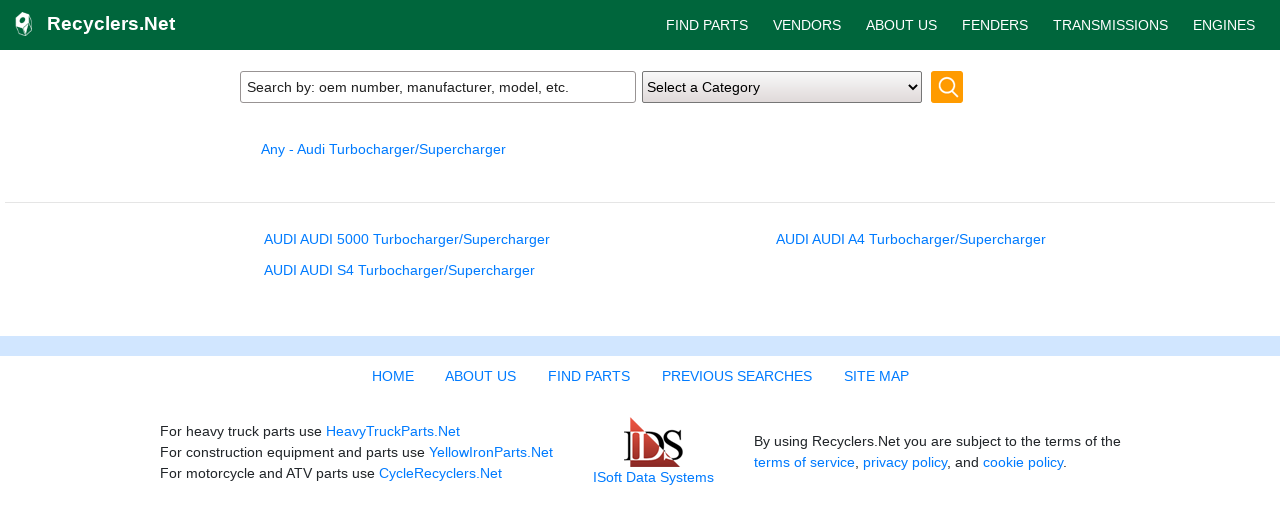

--- FILE ---
content_type: text/html; charset=UTF-8
request_url: https://www.recyclers.net/partlistmodel.php?Manuf=AUDI&PartID=321
body_size: 9982
content:
<!DOCTYPE html>
<html lang="en">
<head>
<meta charset="UTF-8">
<script src="/images/jquery-3.5.1.min.js"></script>

<!-- Global site tag (gtag.js) - Google Analytics -->
<script async src="https://www.googletagmanager.com/gtag/js?id=UA-2095026-5"></script>
<script>
  window.dataLayer = window.dataLayer || [];
  function gtag(){dataLayer.push(arguments);}
  gtag('js', new Date());

  gtag('config', 'UA-2095026-5');
</script>
<script type="text/javascript">var _sf_startpt=(new Date()).getTime()</script>

<link rel="apple-touch-icon" sizes="57x57" href="/apple-icon-57x57.png">
<link rel="apple-touch-icon" sizes="60x60" href="/apple-icon-60x60.png">
<link rel="apple-touch-icon" sizes="72x72" href="/apple-icon-72x72.png">
<link rel="apple-touch-icon" sizes="76x76" href="/apple-icon-76x76.png">
<link rel="apple-touch-icon" sizes="114x114" href="/apple-icon-114x114.png">
<link rel="apple-touch-icon" sizes="120x120" href="/apple-icon-120x120.png">
<link rel="apple-touch-icon" sizes="144x144" href="/apple-icon-144x144.png">
<link rel="apple-touch-icon" sizes="152x152" href="/apple-icon-152x152.png">
<link rel="apple-touch-icon" sizes="180x180" href="/apple-icon-180x180.png">
<link rel="icon" type="image/png" sizes="192x192"  href="/android-icon-192x192.png">
<link rel="icon" type="image/png" sizes="32x32" href="/favicon-32x32.png">
<link rel="icon" type="image/png" sizes="96x96" href="/favicon-96x96.png">
<link rel="icon" type="image/png" sizes="16x16" href="/favicon-16x16.png">
<link rel="manifest" href="/manifest.json">
<meta name="msapplication-TileColor" content="#ffffff">
<meta name="msapplication-TileImage" content="/ms-icon-144x144.png">
<meta name="theme-color" content="#ffffff">

<meta property="og:image" content="https://www.heavytruckparts.net/images/htp_300.png" />
<meta property="og:type" content="website" />



<link rel='icon' href='favicon.ico' type='image/x-icon'>
<meta name="viewport" content="width=device-width, initial-scale=1">
<link rel="stylesheet" href="/images/bootstrap.min.css">
<link rel="stylesheet" type="text/css" href="/images/heavytruck.css">

<script>
$(document).ready(function(){
	var randomnumber=Math.floor(Math.random()*1000001);
    $.ajax({
		url: '/session_info.php?w='+$(window).width()+'&t_away='+randomnumber
	});
});
</script>
    	
<title>Recyclers.Net - Search for Audi Turbocharger/Supercharger - Based on Type and Model</title>
<link rel='canonical' href='https://www.recyclers.net/partlistmodel.php?PartID=321&Manuf=AUDI' />


<META name='description' content='Audi Turbocharger/Supercharger on Recyclers.Net Easily find what you need from thousands of parts available. Recyclers.Net has used, rebuilt and salvage engines, transmissions, rears, cab and body and other car parts.'>	</head>

<body>
<header>
<script>if (top.location != self.location) {
            top.location.href="http://www.recyclers.net"
            }</script><script>
<!--
function MM_swapImgRestore() { //v3.0
  var i,x,a=document.MM_sr; for(i=0;a&&i<a.length&&(x=a[i])&&x.oSrc;i++) x.src=x.oSrc;
}
function MM_preloadImages() { //v3.0
  var d=document; if(d.images){ if(!d.MM_p) d.MM_p=new Array();
    var i,j=d.MM_p.length,a=MM_preloadImages.arguments; for(i=0; i<a.length; i++)
    if (a[i].indexOf("#")!=0){ d.MM_p[j]=new Image; d.MM_p[j++].src=a[i];}}
}

function MM_findObj(n, d) { //v4.01
  var p,i,x;  if(!d) d=document; if((p=n.indexOf("?"))>0&&parent.frames.length) {
    d=parent.frames[n.substring(p+1)].document; n=n.substring(0,p);}
  if(!(x=d[n])&&d.all) x=d.all[n]; for (i=0;!x&&i<d.forms.length;i++) x=d.forms[i][n];
  for(i=0;!x&&d.layers&&i<d.layers.length;i++) x=MM_findObj(n,d.layers[i].document);
  if(!x && d.getElementById) x=d.getElementById(n); return x;
}

function MM_swapImage() { //v3.0
  var i,j=0,x,a=MM_swapImage.arguments; document.MM_sr=new Array; for(i=0;i<(a.length-2);i+=3)
   if ((x=MM_findObj(a[i]))!=null){document.MM_sr[j++]=x; if(!x.oSrc) x.oSrc=x.src; x.src=a[i+2];}
}

// show the top search div on mouseover for a particular parttype in the menu just below the header
function show_common($type) {
    $("#"+$type+"_common_links").show();
}

function hide_common($type) {
    $("#"+$type+"_common_links").hide();
}

//-->
</script>

<div style='width: 100%; overflow:hidden;' class='desk_header print_hidden'>
<nav style='width: 100%; height:50px; background-color:#00663c;'>
  <a href='index.php'>
      <span style='float:left; margin:12px;'><img src='./images/navbar_logo.png' style='width: 23px; height: 24px;' alt='Recyclers.net logo'></span>
  <span style='float:left; font-weight:bold; font-size:19px; margin-top:10px; color:#FFFFFF'>Recyclers.Net</span>
  </a>
<span class='narrow_drop1100'>
<a href='search.php?PartID=300&qsearch=TRUE' class='desk_header_links'>ENGINES</a>
<a href='earch.php?PartID=400&qsearch=TRUE' class='desk_header_links'>TRANSMISSIONS</a>
<a href='search.php?PartID=110&qsearch=TRUE' class='desk_header_links'>FENDERS</a>
</span>
<span class='narrow_drop0'>
<a href='about.php' class='desk_header_links'>ABOUT US</a>
</span>
<a href='vendors.php' class='desk_header_links'>VENDORS</a>
<a href='search.php' class='desk_header_links'>FIND PARTS</a>
</nav>
<br><div class='keywords_header_container'>
<link rel="stylesheet" type="text/css" href="/images/jquery-ui.min.css">
<link rel="stylesheet" type="text/css" href="/images/jquery-ui.structure.min.css">
<link rel="stylesheet" type="text/css" href="/images/jquery-ui.theme.min.css">
<script src="/images/jquery-ui.min.js"></script>

<script>

function safe_clear_instr(){
	var keywords_box = document.getElementById("keywords");
	if (keywords_box.value == "Search by: oem number, manufacturer, model, etc.")
	{
		keywords_box.value = '';
	}
}

var availableTags = ["AMERICAN LAFRAN","AUTOCAR","BLUE BIRD","CAT","CHEVROLET","CROWN ENERGY","DIAMOND TRUCK","DINA AUTOBUSES","FORD","FREIGHTLINER","FWD","GILLIG","GMC","HENDRICKSON","HINO","INTERNATIONAL","ISUZU","IVECO","JOHN DEERE","KENWORTH","KIMBLE CHASSIS","MACK","MAGIRUS","MCI","MERCEDES-BENZ","MITSUBISHI FUSO","ORION","OSHKOSH","OTTAWA","PETERBILT","SCANIA","SPARTAN","STERLING","THOMAS BUILT BU","TMC","TRAILER","UD TRUCK","UTILIMASTER","VOLKSWAGEN","VOLVO","WESTERN STAR TRUCKS","WHITE VOLVO","WHITEGMC","WINNEBAGO","Air Bag (Safety)","Air Cleaner","Air Compressor","Air Conditioner Compressor","Air Conditioner Condenser","Air Conditioner Evaporator","Air Dryer","Air Spring","Air Tank","Alternator","Automatic Transmission Parts, Misc.","Auxiliary Power Unit","Axle Assembly, Front (Steer)","Axle Assembly, Rear (Front)","Axle Assembly, Rear (Light Duty)","Axle Assembly, Rear (Single or Rear)","Axle Beam (Front)","Axle Housing (Front)","Axle Housing (Rear)","Axle Shaft","Back Glass","Battery Box","Bell Housing","Blower Motor (HVAC)","Body / Bed","Body Parts, Misc.","Brackets, Misc.","Brake Shoes","Bumper Assembly, Front","Bumper Assembly, Rear","Cab","Camshaft","Carburetor","Catalytic Converter","Catwalk","Charge Air Cooler (ATAAC)","Clutch Disc","Clutch Housing","Complete Vehicle","Connecting Rod","Cooling Assy. (Rad., Cond., ATAAC)","Cowl","Crankshaft","Cutoff Assembly","Cylinder Block","Cylinder Head","Dash Assembly","Differential Assembly (Front, Rear)","Differential Assembly (Rear, Rear)","Differential Parts, Misc.","Distributor","Door Assembly, Front","Door Assembly, Rear or Back","Door Glass, Front","Door Handle","Door Vent Glass, Front","Door Window Regulator, Front","DPF (Diesel Particulate Filter)","Drive Shaft, Front","Drive Shaft, Rear","ECM","ECM (Brake & ABS)","ECM (EGR Maintenance Reminder)","ECM (HVAC)","ECM (Seating)","ECM (SRS Airbag)","ECM (Transmission)","Electrical Parts, Misc.","Engine Assembly","Engine Mounts","Engine Oil Cooler","Engine Parts, Misc.","Engine Wiring Harness","Equipment (Mounted)","Equipment (Whole Vehicle)","Exhaust Assembly","Exhaust Manifold","Exhaust Pipe","Fan Blade","Fan Clutch","Fender","Fender Extension","Fifth Wheel","Filter / Water Separator","Flywheel","Flywheel Housing","Frame","Front Cover","Front End Assembly","Fuel Injector","Fuel Pump (Injection)","Fuel Pump (Tank)","Fuel Tank","Fuel Tank Strap/Hanger","Gear Kit","Generator Set","Grille","Harmonic Balancer","Headache Rack","Headlamp Assembly","Heater Core","Hood","Hood Hinge","Hub","Hydraulic Piston/Cylinder","Hydraulic Pump/PTO Pump","Instrument Cluster","Intake Manifold","Intercooler","Interior Sun Visor","Jake/Engine Brake","Leaf Spring, Front","Leaf Spring, Rear","Manual Transmission Parts, Misc.","Mirror (Side View)","Miscellaneous Parts","Muffler","Muffler Shield","Oil Pan","Oil Pump","Overdrive Unit","Power Brake Booster","Power Steering Assembly","Power Steering Pressure Hose","Power Steering Pump","Pressure Plate","PTO","Radiator","Radiator Core Support","Radiator Overflow Bottle","Radiator Shroud","Rears (Front)","Rears (Matched Set)","Rears (Rear)","Rebuilders","Refer Unit","Retainer","Ring Gear and Pinion","Rocker Arm","Seat, Front","Shock Absorber","Side Fairing","Skirt","Sleeper","Sleeper Fairing","Spindle / Knuckle, Front","Spring Hanger","Starter Motor","Steering Column","Steering Gear / Rack","Steering or Suspension Parts, Misc.","Sun Visor (External)","Suspension","Tag Axle","Tail Pipe","Timing Gears","Tire and Rim","Tires","Tool Box","Torque Converter","Trailer Hitch","Transfer Case Assembly","Transmission Assembly","Transmission Oil Cooler","Turbocharger / Supercharger","Universal Slip Yoke","Valve Cover","Water Pump","Wet Kit","Wet Kit Control","Wet Kit Tank","Wheel","Wheel Bearing, Front","Wheel Cover","Windshield Glass","Wiper Motor, Windshield","Aisin","Alliance","ALLISON","ASF","BENDIX","BLACKROCK","BUDD","CARRIER","CENTRAMATIC","CHELSEA","CHRYSLER","CLARK","COMFORT MASTER","CUMMINS","DAEWOO","DAIMLER TRUCKS","DANA","DAYTON","DETROIT","DEUTZ","DIAMOND POWER SYSTEMS","DODGE","DOUBLE EAGLE INDUSTRIES","EATON","ENERTEK","FIAT/IVECO","FONTAINE","FORD NEW HOLAND","FULLER","GM","HEIL","HERCULES","HODYON","HOLLAND","HUB PILOT","HYSTER","JATCO","JOST","KOHLER","KUBOTA","LIFEFORCE","LINE LIFT","LUK","MCMILLAN ELECTRIC COMPANY","MERCEDES","MERITOR","METRIC","MITSUBISHI","MUNCIE","NATIONAL CRANE","NEW PROCESS","NEWAY","NISSAN","NSK","PACCAR","PERKINS","PONY PACK","POWERTECH","RENAULT","REYCO","Reyco Granning","Ridewell","RIDEWELL INC","RIGMASTER POWER","ROCKWELL","SAGINAW","Sanden","SCS/FRIGETTE","SELTEC","SHEPPARD","Silent Drive","SIMPLEX","SPICER","STAR CLASS","TEMCO METAL PRODUCTS","THERMO KING","TRIDAKO","TRW/ROSS","VICKERS","WARNER","Warren Equipment","WESTERN STAR","WHITE","WILLIS POWER SYSTEMS"];
    function split( val ) 
	{
      return val.split( /,\s*/ );
    }

    function extractLast( term ) 
	{
      return split( term ).pop();
    }

  $(function() {


    $( "#keywords" )

// don't navigate away from the field on tab when selecting an item
    .bind( "keydown", function( event ) 
	{
        if ( event.keyCode === $.ui.keyCode.TAB &&
            $( this ).autocomplete( "instance" ).menu.active ) {
          event.preventDefault();
        }
      })

      .autocomplete({
        minLength: 0,
        source: function( request, response ) {
// delegate back to autocomplete, but extract the last term
          response( $.ui.autocomplete.filter(
           availableTags, extractLast( request.term ) ) );
        },

        focus: function() {
// prevent value inserted on focus
         	return false;
        },

        select: function( event, ui ) {
          var terms = split( this.value );
          // remove the current input
          terms.pop();
          // add the selected item
          terms.push( ui.item.value );
          // add placeholder to get the comma-and-space at the end
          terms.push( "" );
          this.value = terms.join( ", " );
          return false;
        }

      });

  });
  </script>

<form id='header_search' action='/search.php' method='get'>
<input type='text' name='keywords' id='keywords' size='47' class='keywords_header' style='border: solid 1px #989393; border-radius:3px; padding-left:6px;' value='Search by: oem number, manufacturer, model, etc.' onfocus='value=""; document.getElementById("Search").disabled=false;'>
<select name='PartID' id='PartID' 
style='height: 32px; margin-left: 2px; vertical-align: top; border-radius: 2px;background: linear-gradient(#f9f9f9,#e0dada);'
onchange='safe_clear_instr(); document.getElementById("Search").disabled=false;'
>
<option value='any'>Select a Category</option>
<option value='100'>Front End Assembly</option>
<option value='101'>Spoiler, Front</option>
<option value='102'>Header Panel Assembly</option>
<option value='103'>Valance, Front</option>
<option value='104'>Grille</option>
<option value='105'>Bumper Assembly, Front</option>
<option value='106'>Bumper Guard, Front</option>
<option value='107'>Bumper Reinforcement, Front</option>
<option value='108'>Bumper Shock</option>
<option value='109'>Radiator Core Support</option>
<option value='110'>Fender</option>
<option value='111'>Fender Extension</option>
<option value='112'>Inner Fender</option>
<option value='113'>Fender Moulding</option>
<option value='114'>Headlamp Assembly</option>
<option value='116'>Front Lamp</option>
<option value='117'>Hood</option>
<option value='118'>Hood Hinge</option>
<option value='119'>Cowl</option>
<option value='120'>Door Assembly, Front</option>
<option value='121'>Hood Strut</option>
<option value='122'>Running Board</option>
<option value='123'>Cowl Vent Panel</option>
<option value='124'>Door Hinge, Front</option>
<option value='125'>Door Window Regulator, Front</option>
<option value='126'>Door Vent Window Regulator, Front</option>
<option value='127'>Door Moulding, Front</option>
<option value='128'>Side View Mirror</option>
<option value='129'>Door Handle</option>
<option value='130'>Door Assembly, Rear Or Back</option>
<option value='131'>Interior Trim Panel</option>
<option value='133'>Door Hinge, Rear</option>
<option value='135'>Door Window Regulator, Rear</option>
<option value='137'>Door Moulding, Rear</option>
<option value='145'>Bumper End Cap</option>
<option value='146'>Liner</option>
<option value='147'>Pickup Topper</option>
<option value='148'>Luggage Rack</option>
<option value='149'>Roll Bar</option>
<option value='150'>Rear Clip</option>
<option value='151'>Rear Top Section</option>
<option value='152'>Roof Assembly</option>
<option value='153'>Sun Roof Panel</option>
<option value='154'>Pickup Cab (Shell)</option>
<option value='155'>Pickup Box</option>
<option value='157'>Pickup Box Front Panel</option>
<option value='158'>Pickup Box Floor Pan</option>
<option value='159'>Quarter Repair Panel</option>
<option value='160'>Quarter Panel Assembly</option>
<option value='161'>Quarter Extension</option>
<option value='162'>Skirt</option>
<option value='163'>Quarter Window Regulator, Rear</option>
<option value='164'>Cab Clip</option>
<option value='165'>Quarter Moulding</option>
<option value='166'>Tail Lamp</option>
<option value='167'>Backup Lamp</option>
<option value='168'>Side Marker Lamp, Rear</option>
<option value='169'>Spoiler, Rear</option>
<option value='170'>Decklid / Tailgate</option>
<option value='171'>Trunk Lid Moulding</option>
<option value='172'>Hatchback Strut</option>
<option value='173'>Valance, Rear</option>
<option value='174'>Trunk Lid Hinge</option>
<option value='175'>License Lamp</option>
<option value='176'>High Mounted Stop Lamp</option>
<option value='177'>Fuel Filler Door</option>
<option value='178'>Fuel Cap</option>
<option value='179'>Fuel Filler Neck</option>
<option value='181'>Latches And Locks</option>
<option value='184'>Tail Gate Hinge</option>
<option value='185'>Back Glass Regulator</option>
<option value='186'>Rocker Panel</option>
<option value='187'>Tail Gate Moulding</option>
<option value='188'>Rear Window Washer Motor</option>
<option value='189'>Rocker Panel Moulding</option>
<option value='190'>Bumper Assembly, Rear</option>
<option value='191'>Bumper Reinforcement, Rear</option>
<option value='192'>Bumper Filler Panel</option>
<option value='193'>Bumper Guard, Rear</option>
<option value='194'>Tail Panel</option>
<option value='195'>Tail Finish Panel</option>
<option value='196'>Floor Pan</option>
<option value='197'>Fuel Tank</option>
<option value='198'>Center Pillar</option>
<option value='199'>Body Parts, Misc.</option>
<option value='200'>Complete Interior</option>
<option value='202'>Seat, Front</option>
<option value='203'>Seat Track, Front</option>
<option value='204'>Trim Panel, Front Door</option>
<option value='205'>Trim Panel, Rear Door</option>
<option value='206'>Headrest</option>
<option value='210'>Seat Belt Assembly</option>
<option value='211'>Electric Seat Belt Track</option>
<option value='215'>Seat, Rear</option>
<option value='220'>Third Seat, (Station Wagon Or Van)</option>
<option value='221'>Parcel Shelf</option>
<option value='222'>Carpet, Front</option>
<option value='223'>Carpet, Rear</option>
<option value='224'>Headliner</option>
<option value='225'>Trim Pad, Misc</option>
<option value='226'>Door Window Crank, Front</option>
<option value='227'>Door Window Crank, Rear</option>
<option value='230'>Boot Cover</option>
<option value='234'>Accelerator Parts</option>
<option value='235'>Steering Wheel</option>
<option value='238'>Steering Column</option>
<option value='239'>Column Shift Lever</option>
<option value='241'>Console</option>
<option value='242'>Floor Shift Assembly</option>
<option value='250'>Dash Assembly</option>
<option value='251'>Dash Panel</option>
<option value='252'>Dash Pad</option>
<option value='253'>Air Bag</option>
<option value='254'>Instrument Cluster Bezel</option>
<option value='255'>Instrument Cluster</option>
<option value='256'>Clock</option>
<option value='257'>Speedometer Head Cluster</option>
<option value='258'>Tachometer</option>
<option value='259'>Fuel Gauge</option>
<option value='260'>Glove Box</option>
<option value='261'>Clock Spring</option>
<option value='267'>Interior Mirror</option>
<option value='268'>Interior Sun Visor</option>
<option value='269'>Windshield Frame</option>
<option value='270'>Windshield Glass</option>
<option value='275'>Back Glass</option>
<option value='277'>Door Glass, Front</option>
<option value='278'>Door Glass, Rear</option>
<option value='279'>Door Vent Glass, Rear</option>
<option value='280'>Door Vent Glass, Front</option>
<option value='284'>Quarter Glass</option>
<option value='288'>Roof Glass</option>
<option value='289'>Special Glass</option>
<option value='299'>Interior Parts, Misc.</option>
<option value='300'>Engine Assembly</option>
<option value='302'>Cylinder Block</option>
<option value='303'>Crankshaft</option>
<option value='304'>Piston</option>
<option value='305'>Camshaft</option>
<option value='306'>Cylinder Head</option>
<option value='307'>Rocker Arm</option>
<option value='308'>Timing Cover</option>
<option value='309'>Harmonic Balancer</option>
<option value='310'>Belt Tensioner</option>
<option value='311'>Oil Pan</option>
<option value='312'>Oil Pump</option>
<option value='313'>Connecting Rod</option>
<option value='314'>Short Cylinder Block</option>
<option value='315'>Timing Chain, Belt</option>
<option value='316'>Timing Gears</option>
<option value='317'>Intercooler</option>
<option value='318'>Engine Oil Cooler</option>
<option value='319'>Air Cleaner</option>
<option value='320'>Carburetor</option>
<option value='321'>Turbocharger/Supercharger</option>
<option value='322'>Fuel Injection Parts</option>
<option value='323'>Fuel Pump</option>
<option value='324'>Water Pump</option>
<option value='325'>Fan Blade</option>
<option value='326'>Fan Clutch</option>
<option value='327'>Exhaust Manifold</option>
<option value='328'>Exhaust Assembly</option>
<option value='329'>Intake Manifold</option>
<option value='330'>Exhaust Cross Pipe</option>
<option value='331'>Exhaust Pipe</option>
<option value='332'>Tail Pipe</option>
<option value='333'>Muffler</option>
<option value='334'>Exhaust Resonator</option>
<option value='335'>Catalytic Converter</option>
<option value='336'>Air Flow Meter</option>
<option value='337'>Throttle Body Assembly</option>
<option value='341'>Air Injection Pump</option>
<option value='342'>Brackets, Misc.</option>
<option value='343'>Engine Mounts</option>
<option value='349'>Camshaft Housing</option>
<option value='350'>Valve Cover</option>
<option value='370'>Fuel Injection Pump</option>
<option value='372'>Vacuum Pump</option>
<option value='374'>Filter/Water Separator</option>
<option value='375'>Fuel Vapor Canister</option>
<option value='399'>Engine Parts, Misc.</option>
<option value='400'>Transmission/Transaxle Assembly</option>
<option value='401'>Overdrive Unit</option>
<option value='403'>Transaxle Housing</option>
<option value='404'>Manual Transmission Parts, Misc.</option>
<option value='405'>Automatic Transmission Parts, Misc.</option>
<option value='406'>Pressure Plate</option>
<option value='407'>Torque Converter</option>
<option value='408'>Bell Housing</option>
<option value='409'>Flywheel</option>
<option value='410'>Clutch Disc</option>
<option value='411'>Transfer Case Adapter</option>
<option value='412'>Transfer Case Assembly</option>
<option value='413'>Front Transmission Pump</option>
<option value='414'>Automatic Transmission Oil Cooler</option>
<option value='415'>Flex Plate</option>
<option value='416'>Automatic Transmission Pan</option>
<option value='417'>Clutch Master Cylinder</option>
<option value='418'>Clutch Slave Cylinder</option>
<option value='420'>Transfer Case Motor</option>
<option value='422'>Transmission Crossmember/Mounts</option>
<option value='430'>Drive Shaft, Front</option>
<option value='431'>Drive Shaft, Rear</option>
<option value='432'>Universal Slip Yoke</option>
<option value='434'>Axle Assy, Fr (4wd)</option>
<option value='435'>Axle Assembly, Rear</option>
<option value='437'>Axle Housing</option>
<option value='438'>Axle Flange</option>
<option value='439'>Carrier Case</option>
<option value='440'>Carrier Assembly</option>
<option value='441'>Differential Parts, Misc.</option>
<option value='442'>Differential Flange</option>
<option value='443'>Differential Case</option>
<option value='444'>Differential Assembly</option>
<option value='445'>Ring Gear And Pinion</option>
<option value='447'>Axle Shaft</option>
<option value='449'>Differential Side Gears</option>
<option value='475'>Independent Rear Suspension Assembly</option>
<option value='476'>Loaded Beam Axle</option>
<option value='477'>Suspension Crossmember/K-frame</option>
<option value='490'>Stub Axle, Rear</option>
<option value='499'>Axle Parts, Misc.</option>
<option value='500'>Frame</option>
<option value='501'>Frame, Front</option>
<option value='502'>Frame Rails, Upper &amp; Lower</option>
<option value='503'>Frame Horn</option>
<option value='504'>Spring Hanger</option>
<option value='505'>Upper Control Arm, Rear</option>
<option value='508'>Retainer</option>
<option value='509'>Knuckle Support</option>
<option value='510'>Knee</option>
<option value='511'>Upper Control Arm, Front</option>
<option value='512'>Lower Control Arm, Front</option>
<option value='513'>Lower Control Arm, Rear</option>
<option value='514'>Radius Arm</option>
<option value='515'>Spindle/Knuckle, Front</option>
<option value='516'>Leaf Spring, Front</option>
<option value='517'>Coil Spring</option>
<option value='518'>Leaf Spring, Rear</option>
<option value='519'>Air Spring</option>
<option value='520'>Fr Axle Beam (2wd)</option>
<option value='521'>Torsion Bar</option>
<option value='522'>Suspension Compressor/Pump</option>
<option value='523'>Suspension Trunion Arm</option>
<option value='524'>Stabilizer Bar</option>
<option value='526'>Shock Absorber</option>
<option value='527'>Strut</option>
<option value='528'>Strut Tower Brace</option>
<option value='530'>Brakes, Front</option>
<option value='533'>Brakes, Rear</option>
<option value='534'>Brake Parts, Misc. Front</option>
<option value='535'>Brake Parts, Misc. Rear</option>
<option value='536'>Caliper</option>
<option value='537'>Locking Hubs</option>
<option value='538'>Hub</option>
<option value='539'>Brake Proportioning Valve</option>
<option value='540'>Power Brake Booster</option>
<option value='541'>Brake Master Cylinder</option>
<option value='542'>Brake Shoes</option>
<option value='543'>Backing Plate, Front</option>
<option value='544'>Backing Plate, Rear</option>
<option value='545'>Anti Lock Brake Parts</option>
<option value='546'>Brake/Clutch Pedal Box</option>
<option value='547'>Emergency Brake Parts</option>
<option value='548'>Wheel Speed Sensor</option>
<option value='549'>Power Steering Cooler</option>
<option value='550'>Power Steering Assembly</option>
<option value='551'>Steering Gear/Rack</option>
<option value='552'>Tie Rod</option>
<option value='553'>Power Steering Pump</option>
<option value='554'>Power Steering Control Valve</option>
<option value='555'>Power Steering Pressure Hose</option>
<option value='556'>Power Steering Pressure Cylinder</option>
<option value='557'>Pitman Arm</option>
<option value='558'>Drag Link</option>
<option value='559'>Idler Arm</option>
<option value='560'>Wheel</option>
<option value='561'>Wheel Bearing, Front</option>
<option value='562'>Wheel Bearing, Rear</option>
<option value='563'>Spare Wheel Parts</option>
<option value='564'>Jack</option>
<option value='565'>Inner Fender Liner</option>
<option value='566'>Spare Wheel Carrier</option>
<option value='570'>Wheel Cover</option>
<option value='575'>Trim Ring</option>
<option value='580'>Hub Cap</option>
<option value='585'>Tires</option>
<option value='586'>Trailer Hitch</option>
<option value='590'>Electronic Engine Control Module</option>
<option value='591'>Electronic Chassis Control Modules</option>
<option value='592'>Electronic Parts, Misc.</option>
<option value='593'>Ignition Control Module</option>
<option value='594'>Info-gps-tv Screen</option>
<option value='595'>Heads Up Display</option>
<option value='599'>Steering Or Suspension Parts, Misc.</option>
<option value='600'>Battery</option>
<option value='601'>Alternator</option>
<option value='602'>Voltage Regulator</option>
<option value='603'>Generator</option>
<option value='604'>Starter Motor</option>
<option value='605'>Starter Solenoid</option>
<option value='606'>Distributor</option>
<option value='607'>Battery Tray</option>
<option value='608'>EGR Maintenance Reminder</option>
<option value='609'>Fuel Pacer System</option>
<option value='610'>Coil</option>
<option value='611'>Seat Belt Motor</option>
<option value='612'>Seat Motor</option>
<option value='613'>Horn</option>
<option value='614'>Relay, Electrical</option>
<option value='615'>Blower Motor (HVAC)</option>
<option value='616'>Window Defogger, Rear</option>
<option value='617'>Power Window Motor</option>
<option value='618'>Wiper Motor, Rear</option>
<option value='619'>Headlamp Motor</option>
<option value='620'>Wiper Motor, Windshield</option>
<option value='621'>Wiper Transmission</option>
<option value='622'>Windshield Washer Motor</option>
<option value='624'>Cruise Speed Regulator</option>
<option value='625'>Gauges (All)</option>
<option value='626'>Windshield Wiper Arm</option>
<option value='627'>Windshield Washer Reservoir</option>
<option value='628'>Sun Roof Motor</option>
<option value='629'>Column Switch</option>
<option value='630'>Headlamp Door/Cover</option>
<option value='631'>Headlamp Wiper Motor</option>
<option value='632'>Headlamp Washer Motor</option>
<option value='633'>Ignition Switch</option>
<option value='634'>Convertible Top Motor</option>
<option value='635'>Convertible Top Lift</option>
<option value='636'>Automatic Headlamp Dimmer</option>
<option value='637'>Fuel Tank Sending Unit</option>
<option value='638'>A/V Equipment</option>
<option value='639'>Crank/Cam Angle Sensor</option>
<option value='640'>Lid Pulldown</option>
<option value='641'>Door Electrical Switch</option>
<option value='642'>Electric Door Motor</option>
<option value='643'>Lock Actuator</option>
<option value='644'>Radio Speaker, Rear</option>
<option value='645'>Radio Antenna</option>
<option value='646'>Fuse Box</option>
<option value='647'>Lamp Wiring Harness</option>
<option value='648'>Engine Wiring Harness</option>
<option value='649'>Dash Wiring Harness</option>
<option value='650'>Body Wiring Harness</option>
<option value='651'>Air Conditioner Wiring Harness</option>
<option value='652'>Circuit Boards, Misc.</option>
<option value='653'>Air Bag Detector</option>
<option value='655'>Temperature Control</option>
<option value='656'>Air Conditioning Selector</option>
<option value='658'>Wire Harness, Transmission</option>
<option value='659'>Dash/Console Switch</option>
<option value='660'>Dc Converter/Inverter</option>
<option value='661'>Amplifier/Speakers</option>
<option value='671'>Radiator Overflow Bottle</option>
<option value='673'>Radiator Shroud</option>
<option value='674'>Radiator Or Condenser Fan Motor</option>
<option value='675'>Radiator</option>
<option value='676'>Heater Core</option>
<option value='677'>Heater Assembly</option>
<option value='678'>Heater Housing</option>
<option value='679'>Air Conditioner Condenser</option>
<option value='680'>Air Conditioner Evaporator</option>
<option value='681'>Air Conditioner Evaporator Housing</option>
<option value='682'>Air Conditioner Compressor</option>
<option value='683'>Air Conditioner Hoses</option>
<option value='684'>Air Conditioner Compressor Clutch</option>
<option value='685'>Heater Or Air Conditioner Parts, Misc.</option>
<option value='690'>Spark Plug</option>
<option value='694'>Owner's Manual</option>
<option value='695'>Tools</option>
<option value='696'>Solvent Or Lubricant</option>
<option value='697'>Refrigerant</option>
<option value='699'>Electrical Parts, Misc.</option>
<option value='750'>Shipping Charges</option>
<option value='900'>Parts Cars Or Trucks</option>
<option value='950'>Rebuilders</option>
<option value='999'>Miscellaneous Parts</option>
</select>
<input type='submit' value='' id='Search' disabled='disabled'  style='background:url(/images/m_search.png) no-repeat; margin-left: 5px; vertical-align: bottom; border-radius: 3px; height:32px; width:32px; border-style:none;'>
</form>

</div>

</div>
</header>
<br>
<table width="100%" border="0" align="center" cellpadding="0" cellspacing="3">
<tr><td class='narrow_drop1'>&nbsp;</td>
<td><p><a href='/search.php?PartID=321&ManufMake=AUDI' TITLE="Search for:Audi Turbocharger/Supercharger">Any - Audi Turbocharger/Supercharger</a>
</p></td>
<td></td></tr><tr><td colspan='3'><hr></td></tr>
<tr><td width='*' class='narrow_drop1'>&nbsp</td>
<td width='40%'>&nbsp;<a href='/search/Audi/Audi-5000/Turbocharger-or-Supercharger' TITLE="Search for: AUDI AUDI 5000 Turbocharger/Supercharger">AUDI AUDI 5000 Turbocharger/Supercharger</a></td>
<td width='40%'>&nbsp;<a href='/search/Audi/Audi-A4/Turbocharger-or-Supercharger' TITLE="Search for: AUDI AUDI A4 Turbocharger/Supercharger">AUDI AUDI A4 Turbocharger/Supercharger</a></td></tr>
<tr><td width='*' class='narrow_drop1'>&nbsp</td>
<td width='40%'>&nbsp;<a href='/search/Audi/Audi-S4/Turbocharger-or-Supercharger' TITLE="Search for: AUDI AUDI S4 Turbocharger/Supercharger">AUDI AUDI S4 Turbocharger/Supercharger</a></td>
<td width='40%'></td></tr>


</table>
<br><br>
<footer>
<style>
.link_spacer{
margin-left:10px;
}
</style>
<div class='print_hidden' style='width:100%; clear:both; margin-top:8px;'>


<div style='width:100%; background-color:#d1e6ff; padding:10px; text-align:center;'>
</div>

<div style='width:100%; text-align: center; margin-top:10px; margin-bottom:10px;'>
<a href="/index.php">HOME</a>
&nbsp;&nbsp;&nbsp;&nbsp;&nbsp;&nbsp;
<a href="/about.php">ABOUT US</a>
&nbsp;&nbsp;&nbsp;&nbsp;&nbsp;&nbsp;
<a href="/search.php">FIND PARTS</a>
&nbsp;&nbsp;&nbsp;&nbsp;&nbsp;&nbsp;
<a href="/prev_search_w_dv.php">PREVIOUS SEARCHES</a>
&nbsp;&nbsp;&nbsp;&nbsp;&nbsp;&nbsp;
<a href="/sitemap.php">SITE MAP</a> 

</div>

<table style='width-max:600px; margin-right:auto; margin-left:auto; cellpadding:0px;'>
  <tr>
	<td style='padding:20px' class='narrow_drop2'>
For heavy truck parts use
 <a href='https://www.heavytruckparts.net' target='_blank' rel='noopener'>HeavyTruckParts.Net</a>
 <br />For construction equipment and parts use
 <a href='https://www.yellowironparts.net' target='_blank' rel='noopener'>YellowIronParts.Net</a>
 <br />For motorcycle and ATV parts use
 <a href='https://www.cyclerecyclers.net' target='_blank' rel='noopener'>CycleRecyclers.Net</a>
 	</td>
    <td style='text-align:center; padding:20px'><a href="https://www.isoftdata.com" target='_blank' rel='noopener'><img src="/images/idslogo.png" alt="ISoft Data Systems" width="59" height="50" loading="lazy"></a>
<br />
<a href="https://www.isoftdata.com" target='_blank' rel='noopener'>ISoft&nbsp;Data&nbsp;Systems</a></td>
    <td style='padding:20px'>By using Recyclers.Net you are subject to the terms of the <br>
	<a href="/terms.php">terms of service</a>, <a href="/priv_policy.php">privacy policy</a>, and <a href="/cookie_policy.php">cookie policy</a>.
	</td>
  </tr>
</table>


<script type='text/javascript'>
var _sf_async_config={uid:2466,domain:'recyclers.net'};
(function(){
  function loadChartbeat() {
    window._sf_endpt=(new Date()).getTime();
    var e = document.createElement('script');
    e.setAttribute('language', 'javascript');
    e.setAttribute('type', 'text/javascript');
    e.setAttribute('src',
       (('https:' == document.location.protocol) ? 'https://a248.e.akamai.net/chartbeat.download.akamai.com/102508/' : 'http://static.chartbeat.com/') +
       'js/chartbeat.js');
    document.body.appendChild(e);
  }
  var oldonload = window.onload;
  window.onload = (typeof window.onload != 'function') ?
     loadChartbeat : function() { oldonload(); loadChartbeat(); };
})();

</script></div>

<script src="/images/bootstrap.min.js"></script>
</footer>

</body>
</html>


--- FILE ---
content_type: text/css
request_url: https://www.recyclers.net/images/heavytruck.css
body_size: 4706
content:
/* BOOTSTRAP MODIFIER
This section modifies the Bootstrap library for the phone menu to match our styling */
.navbar-dark .navbar-nav .nav-link {
    color: rgba(255,255,255,.9);
}
.bg-dark{
  background-color:#0099FF!important
}
.navbar-dark .navbar-toggler {
  border-width:2px;
  border-color:#3388DD;
}
.navbar-brand {
  padding: 15px 5px;
}
.navbar-inverse {
  background-color: #0099FF;
  border-color: #FFFFFF;
}
.navbar-inverse .navbar-brand {
  color: #FFFFFF;
}
.navbar-inverse .navbar-brand:hover,
.navbar-inverse .navbar-brand:focus {
  color: #444444;
}
.navbar-inverse .navbar-text {
  color: #FFFFFF;
}
.navbar-inverse .navbar-nav > li > a {
  color: #FFFFFF;
}
.navbar-inverse .navbar-nav > li > a:hover,
.navbar-inverse .navbar-nav > li > a:focus {
  color: #333333;
}
.navbar-inverse .navbar-nav > .active > a,
.navbar-inverse .navbar-nav > .active > a:hover,
.navbar-inverse .navbar-nav > .active > a:focus {
  color: #FFFFFF;
  background-color: #0077CC;
}
.navbar-inverse .navbar-nav > .disabled > a,
.navbar-inverse .navbar-nav > .disabled > a:hover,
.navbar-inverse .navbar-nav > .disabled > a:focus {
  color: #444444;
}
.navbar-inverse .navbar-toggle {
 color: #222222;
}
.navbar-inverse .navbar-toggle:hover,
.navbar-inverse .navbar-toggle:focus {
  background-color: #0077CC;
}
.navbar-inverse .navbar-toggle .icon-bar {
  background-color: #ffffff;
}
.navbar-inverse .navbar-collapse,
.navbar-inverse .navbar-form {
  border-color: #0077CC;
}
.navbar-inverse .navbar-nav > .open > a,
.navbar-inverse .navbar-nav > .open > a:hover,
.navbar-inverse .navbar-nav > .open > a:focus {
  color: #ffffff;
  background-color: #080808;
}

.label-default {
  background-color: #777;
}
.label-default[href]:hover,
.label-default[href]:focus {
  background-color: #5e5e5e;
}
.label-primary {
  background-color: #337ab7;
}
.label-primary[href]:hover,
.label-primary[href]:focus {
  background-color: #286090;
}
.label-success {
  background-color: #5cb85c;
}
.label-success[href]:hover,
.label-success[href]:focus {
  background-color: #449d44;
}
.label-info {
  background-color: #5bc0de;
}
.label-info[href]:hover,
.label-info[href]:focus {
  background-color: #31b0d5;
}
.label-warning {
  background-color: #f0ad4e;
}
.label-warning[href]:hover,
.label-warning[href]:focus {
  background-color: #ec971f;
}
.label-danger {
  background-color: #d9534f;
}
.label-danger[href]:hover,
.label-danger[href]:focus {
  background-color: #c9302c;
}


.label-default {
  background-color: #777;
}
.label-default[href]:hover,
.label-default[href]:focus {
  background-color: #5e5e5e;
}
.label-primary {
  background-color: #337ab7;
}
.label-primary[href]:hover,
.label-primary[href]:focus {
  background-color: #286090;
}
.label-success {
  background-color: #5cb85c;
}
.label-success[href]:hover,
.label-success[href]:focus {
  background-color: #449d44;
}
.label-info {
  background-color: #5bc0de;
}
.label-info[href]:hover,
.label-info[href]:focus {
  background-color: #31b0d5;
}
.label-warning {
  background-color: #f0ad4e;
}
.label-warning[href]:hover,
.label-warning[href]:focus {
  background-color: #ec971f;
}
.label-danger {
  background-color: #d9534f;
}
.label-danger[href]:hover,
.label-danger[href]:focus {
  background-color: #c9302c;
}

label {
	margin-bottom:0px;
	margin-top:10px;
}
.label {
	color: #FFFFFF;
    display: inline;
    padding: .2em .6em .3em;
    font-weight: bold;
    line-height: 1;
    text-align: center;
    white-space: nowrap;
    vertical-align: baseline;
    border-radius: .25em;
}
.form-control-static {
  min-height: 34px;
  padding-top: 7px;
  padding-bottom: 7px;
  margin-bottom: 0;
}
.form-control-static.input-lg,
.form-control-static.input-sm {
  padding-right: 0;
  padding-left: 0;
}
.input-sm {
  height: 30px;
  padding: 5px 10px;
  font-size: 12px;
  line-height: 1.5;
  border-radius: 3px;
}
select.input-sm {
  height: 30px;
  line-height: 30px;
}
textarea.input-sm,
select[multiple].input-sm {
  height: auto;
}
@media (min-width: 768px) {
  .form-horizontal .control-label {
    padding-top: 7px;
    margin-bottom: 0;
    text-align: right;
  }
}

.panel {
  margin-bottom: 20px;
  background-color: #fff;
  border: 1px solid transparent;
  border-radius: 4px;
  -webkit-box-shadow: 0 1px 1px rgba(0, 0, 0, .05);
          box-shadow: 0 1px 1px rgba(0, 0, 0, .05);
}
.panel-body {
  padding: 15px;
}
.panel-heading {
  padding: 10px 15px;
  border-bottom: 1px solid transparent;
  border-top-left-radius: 3px;
  border-top-right-radius: 3px;
}
.panel-heading > .dropdown .dropdown-toggle {
  color: inherit;
}
.panel-title {
  margin-top: 0;
  margin-bottom: 0;
  font-size: 16px;
  color: inherit;
}
.panel-title > a,
.panel-title > small,
.panel-title > .small,
.panel-title > small > a,
.panel-title > .small > a {
  color: inherit;
}
.panel-footer {
  padding: 10px 15px;
  background-color: #f5f5f5;
  border-top: 1px solid #ddd;
  border-bottom-right-radius: 3px;
  border-bottom-left-radius: 3px;
}
.panel > .list-group,
.panel > .panel-collapse > .list-group {
  margin-bottom: 0;
}
.panel > .list-group .list-group-item,
.panel > .panel-collapse > .list-group .list-group-item {
  border-width: 1px 0;
  border-radius: 0;
}
.panel > .list-group:first-child .list-group-item:first-child,
.panel > .panel-collapse > .list-group:first-child .list-group-item:first-child {
  border-top: 0;
  border-top-left-radius: 3px;
  border-top-right-radius: 3px;
}
.panel > .list-group:last-child .list-group-item:last-child,
.panel > .panel-collapse > .list-group:last-child .list-group-item:last-child {
  border-bottom: 0;
  border-bottom-right-radius: 3px;
  border-bottom-left-radius: 3px;
}
.panel > .panel-heading + .panel-collapse > .list-group .list-group-item:first-child {
  border-top-left-radius: 0;
  border-top-right-radius: 0;
}
.panel-heading + .list-group .list-group-item:first-child {
  border-top-width: 0;
}
.list-group + .panel-footer {
  border-top-width: 0;
}
.panel > .table,
.panel > .table-responsive > .table,
.panel > .panel-collapse > .table {
  margin-bottom: 0;
}
.panel > .table caption,
.panel > .table-responsive > .table caption,
.panel > .panel-collapse > .table caption {
  padding-right: 15px;
  padding-left: 15px;
}
.panel > .table:first-child,
.panel > .table-responsive:first-child > .table:first-child {
  border-top-left-radius: 3px;
  border-top-right-radius: 3px;
}
.panel > .panel-body + .table,
.panel > .panel-body + .table-responsive,
.panel > .table + .panel-body,
.panel > .table-responsive + .panel-body {
  border-top: 1px solid #ddd;
}
.panel > .table-responsive {
  margin-bottom: 0;
  border: 0;
}
.panel-group {
  margin-bottom: 20px;
}
.panel-group .panel {
  margin-bottom: 0;
  border-radius: 4px;
}
.panel-group .panel + .panel {
  margin-top: 5px;
}
.panel-group .panel-heading {
  border-bottom: 0;
}
.panel-group .panel-heading + .panel-collapse > .panel-body,
.panel-group .panel-heading + .panel-collapse > .list-group {
  border-top: 1px solid #ddd;
}
.panel-group .panel-footer {
  border-top: 0;
}
.panel-group .panel-footer + .panel-collapse .panel-body {
  border-bottom: 1px solid #ddd;
}
.panel-default {
  border-color: #ddd;
}
.panel-default > .panel-heading {
  color: #333;
  background-color: #f5f5f5;
  border-color: #ddd;
}
.panel-default > .panel-heading + .panel-collapse > .panel-body {
  border-top-color: #ddd;
}
.panel-default > .panel-heading .badge {
  color: #f5f5f5;
  background-color: #333;
}
.panel-default > .panel-footer + .panel-collapse > .panel-body {
  border-bottom-color: #ddd;
}
.gradient {
    color: #ffffff;
    padding: 15px 17px 8px !important;
    background-color: #0099ff;
}
.media-body {
width:100% !important;
}
/* END BOOTSTRAP MODIFIER */



/* Swipe 2 required styles */
.swipe {
  overflow: hidden;
  visibility: hidden;
  position: relative;
    margin: 0px;
}
.swipe-wrap {
  overflow: hidden;
  position: relative;
    margin:0px;
}
.swipe-wrap > div {
  float:left;
  width:100%;
  position: relative;
}
/* END Swipe 2 required styles */
.header_menu {
	width:975px; 
	height: 100px;
	margin-left:auto; 
	margin-right:auto;
}
.keywords_header {
	font-size: 14px;
	color:#222222;
	height:32px;
}
.keywords_header_container {
	max-width:800px; 
	margin-left:auto; 
	margin-right:auto;
}
a.desk_header_links {
    float:right;
    font-size:14px;
    margin-top:15px;
    margin-right: 25px;
    color:#FFFFFF;
    text-decoration: none;
}
a.desk_header_links:hover {
    color:#FFFFFF;
    font-weight:bold;
}
.dv_label {
    font-weight: bold;
}
.common_links {
    width:60%;
    max-width: 650px;
    position:absolute;
    left:65px;
    border: 1px solid #222222;
    box-shadow:0px 0px 5px #FF9900;
/*
    border-radius: 5px;
    box-shadow:0px 5px 20px #FF9900;
*/
    background-color:#404040;
    padding: 4px;
    z-index:2;
}
a.parttypes_links {
    clear: both;
    text-align: center;
    border: 1px solid #222222;
    border-radius: 5px;
    background-color: #52697E;
    color: #ffffff;
    text-decoration: none;
    margin: 2px;
    padding: 3px 10px;
    display: inline-block;
}
a.parttypes_links:hover {
    border: 1px solid #000000;
     background-color: #97A5B2;
}
a.ButtonRound {
    border: 1px solid #444444;
    border-radius: 2px;
    background-color: #52697E;
    color: #ffffff;
    text-decoration: none;
    margin : 2px;
    padding: 5px;
    display: inline-block;
}
a.ButtonRound:hover {
    border: 1px solid #333333;
     background-color: #97A5B2;
}

a.top_links {
	font-size: 16px;
    margin-right: 24px;
    padding: 2px;
    width: 240px;
	height: 24px;
	overflow: hidden;
    display: inline-block;
}
.vendor_link_logo {
	height: 212px;
	width: 212px;
}
.mobile_home_ui {
min-height: 300px;
background: #FFFFFF;
}
.mobile_home_logo {
background: #FFFFFF;
width: 100%;
}
a.m_index_buttons {
	line-height: 90%;
	font-size: 19px;
	font-weight: bold;
	font-style: italic;
	width: 140px;
    border: 2px solid #666666;
    color: #666666;
    text-decoration: none;
    margin : 10px;
    padding: 8px;
    display: inline-block;
}
.feat_vend_spacer {
	height: 8px;
	width: 100%;
}
.feat_vend {
    font-size: 14px;
    font-weight: bold;
    font-style: italic;
	color: #666666;
}

.card_top_line {
width: 100%;
background-color: #E0E9F1;
overflow: hidden;
}

.card_top_line_text {
padding: 5px;
font-size: 21px;
display: inline-block;
vertical-align: middle;
}

.card_break_line {
width: 100%;
height: 6px;
}

.card_break_line2 {
background-color:#888888;
width: 100%;
height:2px;
}

.card_cart {
font-size: 18px;
float: right;
color: #FFFFFF;
padding: 4px;
background-color: red;
}

.card_cart_img {
margin-top:-1px;
height: 40px;
width: 40px;
}

.card_price {
font-weight: bold;
font-size: 21px;
float: right;
color: #FFFFFF;
height: 100%;
padding: 8px;
background-color: #FF9200;
}

.card_address {
float: right;
width: calc(100% - 212px);
background-color: #CEFFFF;
height: 40px;
font-size: 21px;
text-align: center;
overflow: hidden;
}
.card_address_spacer {
width: 100%;
height: 4px;
}
.card_email {
float: right;
background-color: #00A4FF;
height: 100%;
}

.card_center_tables {
width: calc(100% - 212px);
height: 212px;
text-align:center;
overflow: hidden;
}

.card_center_table_mobile {
display: none;
text-align: left;
}

.card_center_table_desktop {
text-align: left;
}

.card_phone {
font-weight: bold;
font-size: 16px;
float: right;
background-color: #00E100;
height: 100%;
}

.card_image_div {
float:left;
height:212px;
width:212px;
overflow: hidden;
}
.card_image {
height:212px;
width:212px;
}

.card_image_overlay{
opacity: 0.6;
filter: alpha(opacity=60);
height:212px;
width:212px;
}
.card_image_overlay:hover {
opacity: 1.0;
filter: alpha(opacity=100);
}

.email_share {
	display: none; 
	padding: 10px 30px 30px 30px; 
	right:100px; 
	top: 200px; 
	width: 425px; 
	position: fixed; 
	z-index: 10001; 
	background-color: rgb(255, 255, 255); 
	border: solid; 
	border-size: 4px; 
	border-color: #00ABFF;
}
.dv_image_div {
    min-width: 300px;
    float:right;
    width: 45%;
    padding: 2px;
}
.dv_data_div {
    float:left;
    width: 53%;
    min-width: 300px;
    padding: 2px;
}
.dv_description {
	width:100%;
	padding: 4px;
	overflow-wrap: anywhere;
}

.dv_container_div {
max-width: 1125px; 
margin-left:auto;
margin-right:auto;
}

/* bootstrap section */
.theme-dropdown .dropdown-menu {
    margin-bottom: 20px; display: block; position: static;
}
.theme-showcase > p > .btn {
    margin: 5px 0px;
}
.theme-showcase .navbar .container {
    width: auto;
}
/* my width based drop calls -- jquery used for id */
.description_title {
	font-size:18px;
}
.narrow_drop1 {
}
.narrow_drop2 {
}
.result_cell {
}
.desc_fields {
	display: none;
}
.desk_header{
/*
	box-shadow: 0px 15px 20px #888888;
*/
	padding-bottom: 10px;
}
.mobile_header{
}
.result_cell{
	border-style: solid;
	border-width: 2px;
	border-color: #FFFFFF;
}

.about_columns {
	column-count:5;-moz-column-count:5; /* Firefox */
	-webkit-column-count:5; /* Safari and Chrome */
}

.multi_type_columns {
    column-count:5;-moz-column-count:5; /* Firefox */
    -webkit-column-count:5; /* Safari and Chrome */
}

.p_inq_vend {
	float: right;
}
.p_inq_part {
	float: right;
    margin-left: auto;
    margin-right: auto;
}

.dd_ui{
    width:100%;
    height:26px;
    overflow: hidden;
}

html {
   -ms-overflow-style: scrollbar;
}

img { 
	border: 0; 
}

.show_when_mobile, .mobile_home_logo, .mobile_home_ui, .show_when_1200 {
	display: none;
}

.keyword_input {
}
/*
@media only screen
  and (min-width: 900px)
{
	body {
		background-color: #555555;
	}
}
*/
@media only screen
  and (max-width: 1249px)
{
    .narrow_drop1250 {
        display: none;
    }
}
@media only screen
  and (max-width: 1199px)
{
    .narrow_drop1200 {
        display: none;
    }
	.show_when_1200 {
        display: block;
    }
}
@media only screen
  and (max-width: 1099px)
{
    .narrow_drop1100 {
        display: none;
    }
    .vendor_link_logo {
    height: 120px;
    width: 120px;
    }
}
@media only screen
  and (max-width: 999px)
{
	.header_menu {
    	width:900px;
	}
	.narrow_drop1000 {
        display: none;
    }
}
@media only screen
  and (max-width: 899px)
{
	.p_inq_vend {
		width: 100%;
		margin-top: 0px;
	}
	.p_inq_part {
		width: 100%;
		margin-top: 20px;
	}
	.dv_container_div {
		margin: 0px;
	}
    .description_title{
        font-size: 12px;
    }

    .narrow_drop0
    {
        display: none;
    }
	.about_columns {
		column-count:3;-moz-column-count:3; /* Firefox */
		-webkit-column-count:3; /* Safari and Chrome */
	}
    .multi_type_columns {
        column-count:3;-moz-column-count:3; /* Firefox */
        -webkit-column-count:3; /* Safari and Chrome */
    }
	.card_email {
	float: left;
	}
}

@media only screen
  and (min-width: 700px)
{
	.desk_width_hide
	{
		display: none;
	}
}


@media only screen
  and (max-width: 699px)
{
	body, th, td
	{
		font-size: 13px;
	}
	.swipe-wrap
	{
		max-height:240px;
	}
/*
    .narrow_drop1, .desk_header, .result_columns
*/
	.desk_header
	{
		padding-bottom: 0px;
	}
	.narrow_drop1, .result_columns
    {
        display: none;
    }
    .about_columns {
        column-count:2;-moz-column-count:2; /* Firefox */
        -webkit-column-count:2; /* Safari and Chrome */
    }
    .multi_type_columns {
        column-count:2;-moz-column-count:2; /* Firefox */
        -webkit-column-count:2; /* Safari and Chrome */
    }

    .navbar, .slide-out-div, .desc_fields{
        display: block;
    }
    .dv_image_div {
    width: 100%;
    margin-left: auto;
    margin-right: auto;
    }
    .dv_data_div {
    width: 100%;
    margin: 0px;
    }
	.card_image {
	height: 120px;
	width: 120px;
	}
	.card_image_overlay {
	height:120px;
	width:120px;
	}
    .card_image_div {
    height: 120px;
    width: 120px;
    }
	.card_top_line {
	min-height: 20px;
	}
	.card_top_line_text {
	font-size: 13px;
	padding: 1px;
	max-width: 200px;
	}
	.card_price {
	padding: 0px;
	padding-right: 2px;
	padding-left: 4px;
	font-size: 14px;
	}
	.card_cart {
    padding: 0px;
    font-size: 14px;
    }
	.card_cart_img {
	height: 20px;
	width: 20px;
	}
	.card_address {
	width: calc(100% - 120px);
	font-size: 12px;
	}
	.card_center_tables {
	width: calc(100% - 120px);
	height: 120px;
	}
	.card_center_table_mobile {
	display: block;
	}
	.card_center_table_desktop {
	display: none;
	}

	.email_share {
    right: 0px;
	}
}

@media only screen
  and (max-width: 449px)
{
	.about_columns {
        column-count:1;-moz-column-count:1; /* Firefox */
        -webkit-column-count:1; /* Safari and Chrome */
    }
	.multi_type_columns {
        column-count:1;-moz-column-count:1; /* Firefox */
        -webkit-column-count:1; /* Safari and Chrome */
    }
    .narrow_drop2
    {
        display: none;
    }
    .show_when_mobile{
        display: block;
    }
	.keywords_header {
	font-size: 12px;
	width: 275px;
	}
	.keywords_header_container {
	width: 311px;
	}
	.dv_description	{
	font-size: 12px;
	}
    body {
    padding: 0px;
    margin-left: 0px;
    margin-right: 0px;
    }
    table tr td {
    font-size: 12px;
    padding: 0px;
    margin-left: 0px;
    margin-right: 0px;
    text-align: left;
    }
	.keyword_input {
    width: 300px;
	}
    .card_center_tables {
    text-align: left;
    padding-left: 3px;
    }
    .card_address {
    text-align: left;
    }
	.email_share {
	left: 0px;
	right: 0px;
	width: 100%;
	}
}

@media only screen
  and (max-width: 334px)
{
    .tiny_drop {
        display: none;
    }
}

@media print {
    .print_hidden { display:none; 
	}
    .print_viewable { display:inline; 
	}
}
@media screen {
    .print_viewable { display:none; 
	}
}
div.popup
{
    height: auto;
    width: auto;
    position: absolute;
    top: 45%;
    left: 45%;
    z-index: -1;
    background-color: #CCCCCC;
    text-align: center;
    visibility: hidden;
    border: solid #000000;
}
.popupText
{
    margin: 10px
}
.more_info_button
{
	font-size: 16px;
	font-weight: bold;
	color: #FFFFFF;
	background-color: #FF9900;
	border-style: solid;
	border-width: 14px;
	border-color: #FF9900;
	cursor: pointer;
}
.more_info_button_rr
{
    font-size: 16px;
    font-weight: bold;
    color: #FFFFFF;
    background-color: #C20100;
    border-style: solid;
    border-width: 14px;
    border-color: #C20100;
    cursor: pointer;
}
.naglayer {
	position: absolute;
	left: 20px;
	top: 100px;
	background-color: #DDDDDD;
	border: 1px solid #000000;
	padding: 10px;								
	z-index: 9001;
}
.close {
	float: right;
}
td {
	font-size: 14px;
	padding: 5px;
}
th {
	font-size: 14px;
	padding: 5px;
	text-align: center;
}
body {
	margin-top: 0px;
    font-family: Arial, Helvetica, sans-serif;
	font-size: 14px;
}
.multi_search_bg {
	background-color:#F4E2CC;
}
.multi_parttype_select{
background-color:#78797D; 
color:#FFFFFF;
}
.search_bg {
}
p.error {
    color: red
}
.on_estimate_list {
	background-color: #9AA59B
}
.pseudolink {
    cursor: pointer
}
.pseudolinkfont {
    font-family: Arial, Helvetica, sans-serif;
    color: #0066FF;
    font-size: 12px;
    text-decoration: none;
}
.warning_highlight {
	background-color: yellow
}
.labels{
	margin-top: 15px;
    font-size: 9px;
    font-weight: bold;
}
.main {
    font-size: 12px;
}
.mainbig {
    font-size: 13px;
}
.mainbigbold {
    font-size: 13px;
	font-weight: bold;
}
.ondark {
	font-weight: bold;
	color: #FFFFFF;
}
.ondarksmall {
    font-weight: bold;
    color: #FFFFFF;
    font-size: 11px;
}
.topsearch {
	font-weight: bold;
	font-size: 14px;
}
.tableheader {
    font-size: 14px;
	font-weight: normal;
	color:#FFFFFF;
    border-style: solid;
    border-width: 2px;
    border-color: #FFFFFF;
}
.readonly {
    font-size: 10px;
    background-color: #DDDDDD;
}
.bigtitle {
	font-weight: bold;
    font-size: 16px;
}
.partresult {
    font-size: 12px;
}
.majcompresult {
    font-size: 12px;
}
.partcount {
    font-size: 16px;
    font-weight: bold;
}
.buttonstyle {
	background-color: #000080; 
	color: white;
	font-size: 11px;
	font-weight: bold;
}
.required_field{
	font-weight: bold;
	color: #660000;
}
.notice{
    font-weight: bold;
    color: #660000;
    font-size: 9px;
}
.legal_notice{
    font-weight: bold;
    color: #660000;
	font-size: 9px;
}
.search_box{
    background-color:#F4E2CC;
}
.ajax_page_link{
    color: #00ABFF;
    text-decoration: none;
    font-weight: bold;
	cursor: pointer
}
.search_filter_box{
    background-color: #011327;
}
.search_tab_label{
	color:#FFFFFF; 
	font-weight:bold;
}
.search_menu_label{
	color:#FFFFFF; 
	font-size:13px;
}
.dv_other_parts {
	background-color:#fae5c8; 
	margin-top:30px; 
	padding:10px;
}
.dv_call_font {
	color:#00e100;
	font-size: 16px;
}
.dv_phone_link {
	color:#000000;
	font-size: 18px;
}
.dv_request_text {
	font-weight: bold; 
	color:#00a4ff;
}
.dv_map_text {
    font-weight: bold;
    color:#00a4ff;
}
.dv_website_text {
    font-weight: bold;
    color:#00e100;
}
.caption_orange {
	font-family:Impact, Charcoal, sans-serif;
	color:#FF9900;
}
.caption_blue {
	font-family:Impact, Charcoal, sans-serif;
	color:#00ABFF;
}
